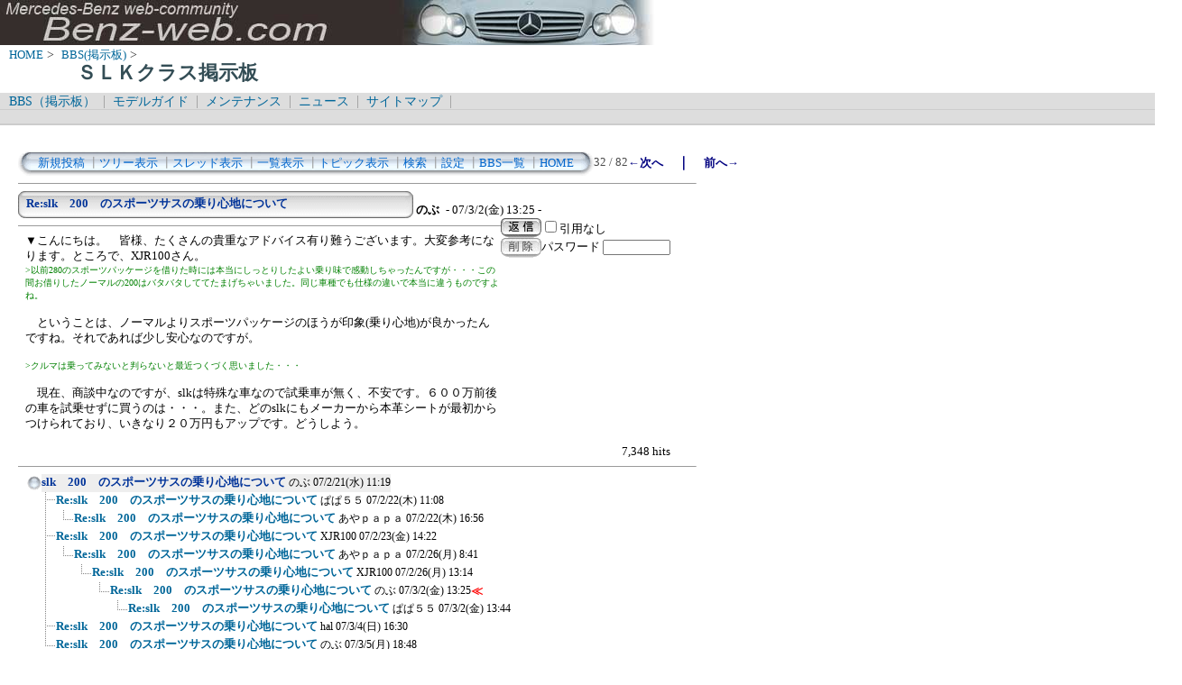

--- FILE ---
content_type: text/html; charset=Shift_JIS
request_url: http://benz-web.com/c-board/c-board.cgi?cmd=one;no=51;id=slk_class
body_size: 4692
content:
<!DOCTYPE HTML PUBLIC "-//W3C//DTD HTML 4.01 Transitional//EN">
<html lang="ja">
<head>
 <meta http-equiv="content-script-type" content="text/javascript">
 <meta http-equiv="content-style-type" content="text/css">
 <link rel="stylesheet" type="text/css" href="./data/slk_class/data/c-board.css">
 <link rel="alternate" type="application/rss+xml" title="ＳＬＫクラス掲示板" href="http://www.benz-web.com/c-board/c-board.cgi?cmd=r2s;id=slk_class">
 <title>ＳＬＫクラス掲示板</title>
</head>
<body>
  <img src="../pictures/bw_head2.jpg" width="750" height="50" alt="ベンツ画像ヘッダー" border="0" />

<div id="breadCrumb">
	<a href="../index.htm">HOME</a>&nbsp;>&nbsp;
	<a href="./index_bbs.cgi">BBS(掲示板)</a>&nbsp;>&nbsp;
	<h1 id="pageName">ＳＬＫクラス掲示板</h1>
</div>

<div id="masthead">
  <div id="globalNav">
	<a href="../c-board/index_bbs.cgi">BBS（掲示板）</a>&nbsp;|&nbsp;
	<a href="../model/index_model.htm">モデルガイド</a>&nbsp;|&nbsp;
	<a href="../mnt/index_maintenance.htm">メンテナンス</a>&nbsp;|&nbsp;
	<a href="../news/index_news.htm">ニュース</a>&nbsp;|&nbsp;
	<a href="../contents/sitemap.htm">サイトマップ</a>&nbsp;|&nbsp;
  </div>
  <div id="globalNav">
<script type="text/javascript"><!--
google_ad_client = "pub-6860900386427549";
google_ad_width = 728;
google_ad_height = 15;
google_ad_format = "728x15_0ads_al_s";
google_ad_channel = "";
google_color_border = "dddddd";
google_color_bg = "dddddd";
google_color_link = "006699";
google_color_text = "000000";
google_color_url = "008000";
//-->
</script>
<script type="text/javascript"
  src="http://pagead2.googlesyndication.com/pagead/show_ads.js">
</script>
  </div>
</div>
<br />
<div id="contentout">
<table border=0 cellspacing=0 cellpadding=0 width="750">
 <tr>
  <td align="left" width="50%" nowrap>
   <table border=0 cellspacing=0 cellpadding=0>
	<tr>
	 <td><img src="./data/slk_class/image/mnu_table_left.gif" width=14 height=28 alt=""></td>
	 <td background="./data/slk_class/image/mnu_table_back.gif" nowrap>&nbsp;&nbsp;<a class=Menu href="c-board.cgi?cmd=psn;id=slk_class">新規投稿</a><span class=MenuSplit>&nbsp;┃</span><a class=Menu href="c-board.cgi?cmd=tre;id=slk_class">ツリー表示</a><span class=MenuSplit>&nbsp;┃</span><a class=Menu href="c-board.cgi?cmd=thr;id=slk_class">スレッド表示</a><span class=MenuSplit>&nbsp;┃</span><a class=Menu href="c-board.cgi?cmd=all;id=slk_class">一覧表示</a><span class=MenuSplit>&nbsp;┃</span><a class=Menu href="c-board.cgi?cmd=tpc;id=slk_class">トピック表示</a><span class=MenuSplit>&nbsp;┃</span><a class=Menu href="c-board.cgi?cmd=srn;id=slk_class">検索</a><span class=MenuSplit>&nbsp;┃</span><a class=Menu href="c-board.cgi?cmd=csn;id=slk_class">設定</a><span class=MenuSplit>&nbsp;┃</span><a class=Menu href="http://www.benz-web.com/c-board/index_bbs.cgi" target="_self">BBS一覧</a><span class=MenuSplit>&nbsp;┃</span><a class=Menu href="http://www.benz-web.com/" target="_self">HOME</a>&nbsp;&nbsp;</td>
	 <td><img src="./data/slk_class/image/mnu_table_right.gif" width=14 height=28 alt=""></td>
	</tr>
   </table>
  </td>
  <td align="center" nowrap>
   <span class=MenuOut>32 / 82 </span>
  </td>
  <td nowrap align="right"><a href="c-board.cgi?cmd=one;page=31;id=slk_class" title="Re:slk　200　のスポーツサスの乗り心地について"><font size="3" color="#000080" style="font-size: 10pt"><b>←次へ</b></font></a><font size="3" color="#000080" style="font-size: 11pt"><b>　｜　</b></font><a href="c-board.cgi?cmd=one;page=33;id=slk_class" title="Re:slk　200　のスポーツサスの乗り心地について"><font size="3" color="#000080" style="font-size: 10pt"><b>前へ→</b></font></a></td>
 </tr>
</table>
<hr size=1 width="750" align="left">

<a name="51"></a>
<table border=0 cellspacing=0 cellpadding=0>
 <tr>
  <td>
   <table border=0 cellspacing=0 cellpadding=0>
    <tr><td><img src="./data/slk_class/image/sbj_table_left.gif" width=9 height=30 alt=""></td>
	<td background="./data/slk_class/image/sbj_table_back.gif" width=420 nowrap>
	  <a href="c-board.cgi?cmd=one;no=51;id=slk_class"><span class=AllSubject><b>Re:slk　200　のスポーツサスの乗り心地について</b></span></a>
	</td>
	<td><img src="./data/slk_class/image/sbj_table_right.gif" width=9 height=30 alt=""></td>
    </tr>
   </table>
  </td>
  <td valign="bottom">
   <span class=AllName>&nbsp;<b title="［識別番号：6a5d654f55］">のぶ</b></span>
   
   <span class=AllDate>&nbsp;- 07/3/2(金) 13:25 -</span>
  </td>
 </tr>
</table>
<table border=0 cellspacing=0 cellpadding=0>
 <tr>
  <td align="left" valign="top" width="535">
   <hr width="100%" size=1 align="left">
  </td>
  <td rowspan=2 align="left" valign="top">
   <table border=0 cellpadding=0 cellspacing=0>
    <tr><td colspan=2><form action="c-board.cgi" method="get"></td></tr>
    <tr><td><input type="image" src="./data/slk_class/image/reply.gif" name="返信" border="0" width="45" height="22" alt="返信"></td>
	<td>
	 <span class=AllReply>
	  <input name="no_quot" type=checkbox value=1 class=AllReplyInput title="チェックすると返信時に元記事を引用しなくなります">引用なし
	 </span>
	 <input type="hidden" name="follow" value="51">
	 <input type="hidden" name="id" value="slk_class">
	 <input type="hidden" name="cmd" value="psn">
	</td>
    </tr>
    	<tr><td colspan=2>
	  </form><form action="c-board.cgi" method="post"></td></tr>
	<tr>
	 <td><input type="image" src="./data/slk_class/image/delete.gif" name="削除" width="45" height="22" border="0" alt="削除"></td>
	 <td>
	  <span class=AllDelete>パスワード
	   <input name="key" size=10 type=password value="" class=AllDeleteInput title="投稿したときに入力したパスワードを入力してください">
	  </span>
	  <input type=hidden name="no" value="51">
	  <input type=hidden name="tree" value="45">
	  <input type=hidden name="id" value="slk_class">
	  <input type=hidden name="cmd" value="dlm">
	 </td>
	</tr>

    <tr><td colspan=2></form></td></tr>
    <tr><td colspan=2 align="center"></td>
    </tr>
   </table>
  </td>
 </tr>
 <tr>
  <td width=535>
   <table border=0 cellspacing=0 cellpadding=0>
    <tr>
     <td>&nbsp;&nbsp;</td>
     <td><span class=AllBody>▼こんにちは。　皆様、たくさんの貴重なアドバイス有り難うございます。大変参考になります。ところで、XJR100さん。<br>
<span class="AllBodyQuot1">&gt;以前280のスポーツパッケージを借りた時には本当にしっとりしたよい乗り味で感動しちゃったんですが・・・この間お借りしたノーマルの200はバタバタしててたまげちゃいました。同じ車種でも仕様の違いで本当に違うものですよね。<br>
</span><br>
　ということは、ノーマルよりスポーツパッケージのほうが印象(乗り心地)が良かったんですね。それであれば少し安心なのですが。<br>
<br>
<span class="AllBodyQuot1">&gt;クルマは乗ってみないと判らないと最近つくづく思いました・・・<br>
</span><br>
　現在、商談中なのですが、slkは特殊な車なので試乗車が無く、不安です。６００万前後の車を試乗せずに買うのは・・・。また、どのslkにもメーカーから本革シートが最初からつけられており、いきなり２０万円もアップです。どうしよう。<br>
<br>
</span></td>
    </tr>
   </table>
  </td>
 </tr>
 
 <tr>
  <td colspan=2 align="right">
   <span class=AllHit>7,348 hits<br></span>
   <span class=AllHit></span>
   <span class=AllAgent></span>
  </td>
 </tr>
</table>
<hr size=1 width=750 align="left">
<table border=0 cellspacing=0 cellpadding=0>
 <tr>
  <td><img src="./data/slk_class/image/_.gif" width=10 height=1 alt=""></td>
  <td><a href="c-board.cgi?cmd=ntr;tree=45;id=slk_class" title="記事が属するツリーの記事を全て表示します"><img src="./data/slk_class/image/tre_all.gif" width=16 height=20 border=0></a></td>
  <td bgcolor="#eeeeee" nowrap>
   <a class=TreeParentSubject href="c-board.cgi?cmd=one;no=45;id=slk_class" title=""><b>slk　200　のスポーツサスの乗り心地について</b>
    <span class=TreeParentName>のぶ</span>
    <span class=TreeParentDate>07/2/21(水) 11:19</span></a></td>
  <td></td>
 </tr>
</table>
<table border=0 cellspacing=0 cellpadding=0>
 <tr>
  <td><img src="./data/slk_class/image/_.gif" width=10 height=1 alt=""></td>
  <td><img src="./data/slk_class/image/_.gif" width=12 height=1 alt="" border=0><a href="c-board.cgi?cmd=ntr;tree=45;no=46;id=slk_class" title="この記事にぶら下がってる記事を全て表示します"><img src="./data/slk_class/image/T_icon.gif" width="20" height="20" border="0"></a></td>
  <td bgcolor="#ffffff" nowrap>
   <a class=TreeChildSubject href="c-board.cgi?cmd=one;no=46;id=slk_class" title=""><b>Re:slk　200　のスポーツサスの乗り心地について</b>
    <span class=TreeChildName>ぱぱ５５</span>
    <span class=TreeChildDate>07/2/22(木) 11:08</span></a></td>
  <td></td>
 </tr>
</table>
<table border=0 cellspacing=0 cellpadding=0>
 <tr>
  <td><img src="./data/slk_class/image/_.gif" width=10 height=1 alt=""></td>
  <td><img src="./data/slk_class/image/_.gif" width=12 height=1 alt="" border=0><img src="./data/slk_class/image/I_icon.gif" width="20" height="20" border="0"><a href="c-board.cgi?cmd=ntr;tree=45;no=47;id=slk_class" title="この記事にぶら下がってる記事を全て表示します"><img src="./data/slk_class/image/L_icon.gif" width="20" height="20" border="0"></a></td>
  <td bgcolor="#ffffff" nowrap>
   <a class=TreeChildSubject href="c-board.cgi?cmd=one;no=47;id=slk_class" title=""><b>Re:slk　200　のスポーツサスの乗り心地について</b>
    <span class=TreeChildName>あやｐａｐａ</span>
    <span class=TreeChildDate>07/2/22(木) 16:56</span></a></td>
  <td></td>
 </tr>
</table>
<table border=0 cellspacing=0 cellpadding=0>
 <tr>
  <td><img src="./data/slk_class/image/_.gif" width=10 height=1 alt=""></td>
  <td><img src="./data/slk_class/image/_.gif" width=12 height=1 alt="" border=0><a href="c-board.cgi?cmd=ntr;tree=45;no=48;id=slk_class" title="この記事にぶら下がってる記事を全て表示します"><img src="./data/slk_class/image/T_icon.gif" width="20" height="20" border="0"></a></td>
  <td bgcolor="#ffffff" nowrap>
   <a class=TreeChildSubject href="c-board.cgi?cmd=one;no=48;id=slk_class" title=""><b>Re:slk　200　のスポーツサスの乗り心地について</b>
    <span class=TreeChildName>XJR100</span>
    <span class=TreeChildDate>07/2/23(金) 14:22</span></a></td>
  <td></td>
 </tr>
</table>
<table border=0 cellspacing=0 cellpadding=0>
 <tr>
  <td><img src="./data/slk_class/image/_.gif" width=10 height=1 alt=""></td>
  <td><img src="./data/slk_class/image/_.gif" width=12 height=1 alt="" border=0><img src="./data/slk_class/image/I_icon.gif" width="20" height="20" border="0"><a href="c-board.cgi?cmd=ntr;tree=45;no=49;id=slk_class" title="この記事にぶら下がってる記事を全て表示します"><img src="./data/slk_class/image/L_icon.gif" width="20" height="20" border="0"></a></td>
  <td bgcolor="#ffffff" nowrap>
   <a class=TreeChildSubject href="c-board.cgi?cmd=one;no=49;id=slk_class" title=""><b>Re:slk　200　のスポーツサスの乗り心地について</b>
    <span class=TreeChildName>あやｐａｐａ</span>
    <span class=TreeChildDate>07/2/26(月) 8:41</span></a></td>
  <td></td>
 </tr>
</table>
<table border=0 cellspacing=0 cellpadding=0>
 <tr>
  <td><img src="./data/slk_class/image/_.gif" width=10 height=1 alt=""></td>
  <td><img src="./data/slk_class/image/_.gif" width=12 height=1 alt="" border=0><img src="./data/slk_class/image/I_icon.gif" width="20" height="20" border="0"><img src="./data/slk_class/image/_.gif" width=20 height=1 alt="" border=0><a href="c-board.cgi?cmd=ntr;tree=45;no=50;id=slk_class" title="この記事にぶら下がってる記事を全て表示します"><img src="./data/slk_class/image/L_icon.gif" width="20" height="20" border="0"></a></td>
  <td bgcolor="#ffffff" nowrap>
   <a class=TreeChildSubject href="c-board.cgi?cmd=one;no=50;id=slk_class" title=""><b>Re:slk　200　のスポーツサスの乗り心地について</b>
    <span class=TreeChildName>XJR100</span>
    <span class=TreeChildDate>07/2/26(月) 13:14</span></a></td>
  <td></td>
 </tr>
</table>
<table border=0 cellspacing=0 cellpadding=0>
 <tr>
  <td><img src="./data/slk_class/image/_.gif" width=10 height=1 alt=""></td>
  <td><img src="./data/slk_class/image/_.gif" width=12 height=1 alt="" border=0><img src="./data/slk_class/image/I_icon.gif" width="20" height="20" border="0"><img src="./data/slk_class/image/_.gif" width=40 height=1 alt="" border=0><a href="c-board.cgi?cmd=ntr;tree=45;no=51;id=slk_class" title="この記事にぶら下がってる記事を全て表示します"><img src="./data/slk_class/image/L_icon.gif" width="20" height="20" border="0"></a></td>
  <td bgcolor="#ffffff" nowrap>
   <a class=TreeChildSubject href="c-board.cgi?cmd=one;no=51;id=slk_class" title=""><b>Re:slk　200　のスポーツサスの乗り心地について</b>
    <span class=TreeChildName>のぶ</span>
    <span class=TreeChildDate>07/3/2(金) 13:25</span></a></td>
  <td><font size="3" color="#ff0000" style="font-size: 10pt"><b>≪</b></font></td>
 </tr>
</table>
<table border=0 cellspacing=0 cellpadding=0>
 <tr>
  <td><img src="./data/slk_class/image/_.gif" width=10 height=1 alt=""></td>
  <td><img src="./data/slk_class/image/_.gif" width=12 height=1 alt="" border=0><img src="./data/slk_class/image/I_icon.gif" width="20" height="20" border="0"><img src="./data/slk_class/image/_.gif" width=60 height=1 alt="" border=0><a href="c-board.cgi?cmd=ntr;tree=45;no=52;id=slk_class" title="この記事にぶら下がってる記事を全て表示します"><img src="./data/slk_class/image/L_icon.gif" width="20" height="20" border="0"></a></td>
  <td bgcolor="#ffffff" nowrap>
   <a class=TreeChildSubject href="c-board.cgi?cmd=one;no=52;id=slk_class" title=""><b>Re:slk　200　のスポーツサスの乗り心地について</b>
    <span class=TreeChildName>ぱぱ５５</span>
    <span class=TreeChildDate>07/3/2(金) 13:44</span></a></td>
  <td></td>
 </tr>
</table>
<table border=0 cellspacing=0 cellpadding=0>
 <tr>
  <td><img src="./data/slk_class/image/_.gif" width=10 height=1 alt=""></td>
  <td><img src="./data/slk_class/image/_.gif" width=12 height=1 alt="" border=0><a href="c-board.cgi?cmd=ntr;tree=45;no=53;id=slk_class" title="この記事にぶら下がってる記事を全て表示します"><img src="./data/slk_class/image/T_icon.gif" width="20" height="20" border="0"></a></td>
  <td bgcolor="#ffffff" nowrap>
   <a class=TreeChildSubject href="c-board.cgi?cmd=one;no=53;id=slk_class" title=""><b>Re:slk　200　のスポーツサスの乗り心地について</b>
    <span class=TreeChildName>hal</span>
    <span class=TreeChildDate>07/3/4(日) 16:30</span></a></td>
  <td></td>
 </tr>
</table>
<table border=0 cellspacing=0 cellpadding=0>
 <tr>
  <td><img src="./data/slk_class/image/_.gif" width=10 height=1 alt=""></td>
  <td><img src="./data/slk_class/image/_.gif" width=12 height=1 alt="" border=0><a href="c-board.cgi?cmd=ntr;tree=45;no=54;id=slk_class" title="この記事にぶら下がってる記事を全て表示します"><img src="./data/slk_class/image/L_icon.gif" width="20" height="20" border="0"></a></td>
  <td bgcolor="#ffffff" nowrap>
   <a class=TreeChildSubject href="c-board.cgi?cmd=one;no=54;id=slk_class" title=""><b>Re:slk　200　のスポーツサスの乗り心地について</b>
    <span class=TreeChildName>のぶ</span>
    <span class=TreeChildDate>07/3/5(月) 18:48</span></a></td>
  <td></td>
 </tr>
</table>
<hr size=1 width="750" align="left">
<table border=0 cellspacing=0 cellpadding=0 width="750">
 <tr>
  <td align="left" width="50%" nowrap>
   <table border=0 cellspacing=0 cellpadding=0>
	<tr>
	 <td><img src="./data/slk_class/image/mnu_table_left.gif" width=14 height=28 alt=""></td>
	 <td background="./data/slk_class/image/mnu_table_back.gif" nowrap>&nbsp;&nbsp;<a class=Menu href="c-board.cgi?cmd=psn;id=slk_class">新規投稿</a><span class=MenuSplit>&nbsp;┃</span><a class=Menu href="c-board.cgi?cmd=tre;id=slk_class">ツリー表示</a><span class=MenuSplit>&nbsp;┃</span><a class=Menu href="c-board.cgi?cmd=thr;id=slk_class">スレッド表示</a><span class=MenuSplit>&nbsp;┃</span><a class=Menu href="c-board.cgi?cmd=all;id=slk_class">一覧表示</a><span class=MenuSplit>&nbsp;┃</span><a class=Menu href="c-board.cgi?cmd=tpc;id=slk_class">トピック表示</a><span class=MenuSplit>&nbsp;┃</span><a class=Menu href="c-board.cgi?cmd=srn;id=slk_class">検索</a><span class=MenuSplit>&nbsp;┃</span><a class=Menu href="c-board.cgi?cmd=csn;id=slk_class">設定</a><span class=MenuSplit>&nbsp;┃</span><a class=Menu href="http://www.benz-web.com/c-board/index_bbs.cgi" target="_self">BBS一覧</a><span class=MenuSplit>&nbsp;┃</span><a class=Menu href="http://www.benz-web.com/" target="_self">HOME</a>&nbsp;&nbsp;</td>
	 <td><img src="./data/slk_class/image/mnu_table_right.gif" width=14 height=28 alt=""></td>
	</tr>
   </table>
  </td>
  <td align="center" nowrap>
   <span class=MenuOut>32 / 82 </span>
  </td>
  <td nowrap align="right"><a href="c-board.cgi?cmd=one;page=31;id=slk_class" title="Re:slk　200　のスポーツサスの乗り心地について"><font size="3" color="#000080" style="font-size: 10pt"><b>←次へ</b></font></a><font size="3" color="#000080" style="font-size: 11pt"><b>　｜　</b></font><a href="c-board.cgi?cmd=one;page=33;id=slk_class" title="Re:slk　200　のスポーツサスの乗り心地について"><font size="3" color="#000080" style="font-size: 10pt"><b>前へ→</b></font></a></td>
 </tr>
 <tr>
  <td colspan=3><form action="c-board.cgi" method="get"></td>
 </tr>
 <tr>
  <td align="right" valign="top" nowrap>
   <table border=0 cellspacing=0 cellpadding=0>
	<tr>
	 <td nowrap>
	  <span class=MenuOut>ページ：</span>
	  <input type="text" name="page" size=4 class=MenuInput title="表示したいページ番号を入力してください">
	 </td>
	 <td nowrap><span class=MenuOut>&nbsp;┃&nbsp;</span></td>
	 <td nowrap><span class=MenuOut>記事番号：</span>
	  <input type="text" name="no" size=6 class=MenuInput title="表示したい記事番号を入力してください">&nbsp;&nbsp;</td>
	 <td nowrap>
	  <input type="submit" value="G O" class=MenuSend title="指定されたページ・番号にジャンプします">
	  <input type="hidden" name="mode" value="one">
	  <input type="hidden" name="id" value="slk_class">
	  <input type="hidden" name="cmd" value="jmp">
	 </td>
	</tr>
   </table>
  </td>
  <td nowrap align="right" colspan=2><span class=Count><img src="./data/slk_class/image/4.gif" alt="4"><img src="./data/slk_class/image/1.gif" alt="1"><img src="./data/slk_class/image/6.gif" alt="6"><img src="./data/slk_class/image/4.gif" alt="4"><img src="./data/slk_class/image/8.gif" alt="8"></span></td>
 </tr>
 <tr>
  <td colspan=3 align="right">
   <span class="Version"><b>
	<a href="c-board.cgi?cmd=ver;id=slk_class" title="バージョン情報表示【この掲示板CGIが欲しい人はクリック！】">
	(SS)C-BOARD v3.8  is Free</a><br>
   </b></span>
   </form>
  </td>
 </tr>
</table>
<br />
<script type="text/javascript"><!--
google_ad_client = "pub-6860900386427549";
google_ad_width = 728;
google_ad_height = 90;
google_ad_format = "728x90_as";
google_ad_type = "text_image";
google_ad_channel = "";
google_color_border = "FFFFFF";
google_color_bg = "FFFFFF";
google_color_link = "006699";
google_color_text = "333333";
google_color_url = "006699";
//-->
</script>
<script type="text/javascript"
  src="http://pagead2.googlesyndication.com/pagead/show_ads.js">
</script>

</div>
<script type="text/javascript" language="JavaScript">
<!--
var pa = "../dstar/dsw.cgi";
var pg = "BBSSLK";
var p = "n";
var cnt = "no";
var a="&&"; var pf=navigator.platform; var lng=navigator.language;
var swh=screen.width+"x"+screen.height;
var cd=screen.colorDepth; var pd=screen.pixelDepth; var rf=document.referrer;
document.write("<img src='"+pa+"?xx=",new Date().getSeconds(),a+"pg="+pg+a+"p="+p+a+"md=j"+a+"cnt="+cnt+a+"pf="+pf+a+"lng="+lng+a+"swh="+swh+a+"cd="+cd+a+"pd="+pd+a+"rf="+rf+"' alt='アクセス解析' border='0' />");
// -->
</script>
<noscript>
<img src="../dstar/dsw.cgi?pg=BBSSLK&&p=g&&md=nj" alt="アクセス解析" border="0" />
</noscript>
<img src="c-board.cgi?cmd=rdw;read=33;1769699879;id=slk_class" width=1 height=1 alt="">	<script type="text/javascript">
	 <!--
	 function Error(msg, url, line) {
		 return true;
	 }
	 window.onerror = Error;
	 var Referer = escape(document.referrer);
	 document.write('<img src="c-board.cgi?cmd=csw');
	 document.write('&screen=', screen.width, '_', screen.height);
	 document.write('&color=', screen.colorDepth);
	 document.write('&referer=', Referer);
	 document.write('&id=slk_class');
	 document.write('" width="1" height="1" alt="">');
	 // -->
	</script>
	<noscript>
	 <img src="c-board.cgi?cmd=csw;id=slk_class" width="1"
		  height="1" alt="">
	</noscript>

</body>
</html>


--- FILE ---
content_type: text/html; charset=utf-8
request_url: https://www.google.com/recaptcha/api2/aframe
body_size: 267
content:
<!DOCTYPE HTML><html><head><meta http-equiv="content-type" content="text/html; charset=UTF-8"></head><body><script nonce="1ClG-JZr3iwFeMn0m5QfHA">/** Anti-fraud and anti-abuse applications only. See google.com/recaptcha */ try{var clients={'sodar':'https://pagead2.googlesyndication.com/pagead/sodar?'};window.addEventListener("message",function(a){try{if(a.source===window.parent){var b=JSON.parse(a.data);var c=clients[b['id']];if(c){var d=document.createElement('img');d.src=c+b['params']+'&rc='+(localStorage.getItem("rc::a")?sessionStorage.getItem("rc::b"):"");window.document.body.appendChild(d);sessionStorage.setItem("rc::e",parseInt(sessionStorage.getItem("rc::e")||0)+1);localStorage.setItem("rc::h",'1769699881203');}}}catch(b){}});window.parent.postMessage("_grecaptcha_ready", "*");}catch(b){}</script></body></html>